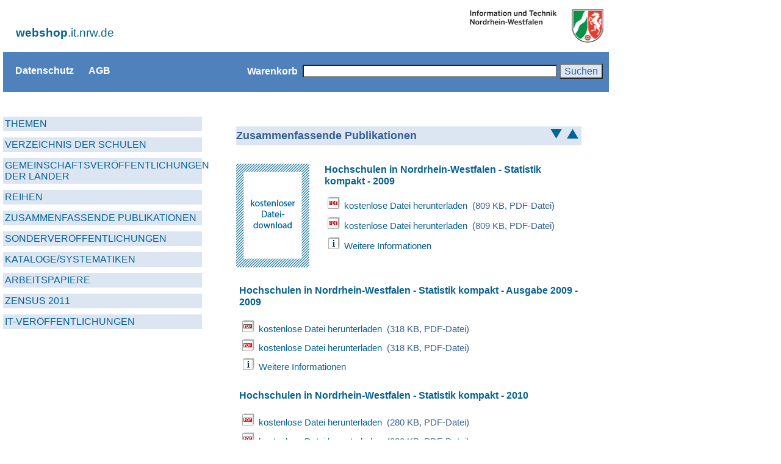

--- FILE ---
content_type: text/html; charset=UTF-8
request_url: https://webshop.it.nrw.de/ssearch.php?kategorie=40000&prefix=Z20&sort=oben
body_size: 5570
content:

<style>
div#mainnavi ul#sublinks li a.aktiv_40000 {
    background-color: #076193;
        color: #FFFFFF;

}



	div#mainnavi .level_1{
    padding: 3px;
    display: block;
    text-decoration: none;
    text-align: left;
    vertical-align: middle;
    background-color: #DCE6F2;
	margin-bottom: 10px;
	margin-top: 10px;
}


	div#mainnavi .level_1:hover, div#mainnavi .level_2:hover{background-color: #376092;
	}
	div#mainnavi .level_1:active, div#mainnavi .level_2:active{background-color: #376092;
	}

	div#mainnavi label,div#mainnavi ul#sublinks li a{		display: block; width:100%;font-weight: normal; padding-top: 3px; padding-bottom: 3px;margin-left:0px;margin-right:0px;}

</style>
<HTML>
<HEAD>
	<TITLE>IT.NRW - Publikationsservice: Erweiterte Suche</TITLE>
	<META http-equiv=Content-Type content="text/html; charset=utf-8">
    <link rel="shortcut icon" href="https://webshop.it.nrw.de/images/favicon.ico" type="image/ico">
	<link href="images/webshop.css" rel="stylesheet" type="text/css" title="IT.NRW Webshop-css">
</HEAD>
<BODY>
	<div id="all">
	
<div class="beschreibung"><a href="#Inhalt">Men&uuml; &uuml;berspringen</a></div>
<FORM name=Qsearch action=qsearch.php method=get>
<div class="kopf">
<div id="logo">
<span class="itnrw"><a href="https://webshop.it.nrw.de"><strong>webshop</strong>.it.nrw.de</span>
</div>
</div>

<div id="head" class="ohneDruck">

<div id="headlinks">
  <ul id="HilfsNaviLinks">
    <li class="navLi"><a href="https://www.it.nrw/hinweise-zum-datenschutz" target="_blank" title="Hinweise zum Datenschutz; Link �ffnet in neuem Fenster">Datenschutz</li>
	<li class="navLi"><a href="../agb.php" title="AGB">AGB</li>
  </ul>
</div> 

<div id="headrechts">
  <ul id="HilfsNaviSuche">
  	  <li class="navLi"><a href="../cart.php" title="Warenkorb">Warenkorb</a></li>
      <li class="navLi"><INPUT class="formularfelder" onfocus="this.style.backgroundColor='#FFFFFF';" onblur="this.style.backgroundColor='#D5D5D5';" size=50 name=keyword type=text title="Eingabefeld f&uuml;r Suchbegriffe">&nbsp;<button type="button" class="Rot" onclick="if ( document.Qsearch.keyword.value == '') {javascript: alert(unescape('Bitte geben Sie ein oder mehrere, durch Leerzeichen getrennte Suchworte ein und dr%FCcken Sie die ENTER-Taste oder klicken Sie auf Suchen. Benutzen Sie alternativ auch das Systematische Verzeichnis.')); } else { document.Qsearch.submit(); }" onBlur=this.id="Roteffekt"; onMouseOver=this.id="Roteffekt1"; onFocus=this.id="Roteffekt1"; onMouseOut=this.id="Roteffekt"; title="Suche starten">Suchen</button></li>
  </ul>
</div>
</div>
   <div id="content-complete">
</FORM>

	
<div id="wrapperNavCon">
<div id="naviWrapper" class="ohnedruck">
<div id="mainnavi" class="ohnedruck">

<ul id="sublinks">
<li class="dropdown">
    <input type="checkbox" class="hackbox" id="menu1"  />
    <label class="knopf level_1" data-toggle="dropdown" for="menu1">THEMEN</label>
	<ul class="dropdown-menu" >
		<li class="dropdown">
		<input type="checkbox" class="hackbox" id="menu2"   />
		<label class="knopf level_2" data-toggle="dropdown" for="menu2">Gesellschaft und Staat</label>
		<ul class="dropdown-menu" >
			<li class="dropdown" >
				<input type="checkbox" class="hackbox" id="menu3"  />
				<label class="knopf" data-toggle="dropdown" for="menu3" >Gebiet und Bev&ouml;lkerung</label>
				<ul class="dropdown-menu" >
					<li><a href="ssearch.php?kategorie=10101" title="Ver&ouml;ffentlichungen aus dem Bereich Gebiet" class="aktiv_10101">Gebiet</a></li>
					<li><a href="ssearch.php?kategorie=10102" class="aktiv_10102" title="Ver&ouml;ffentlichungen aus dem Bereich Bev&ouml;lkerungsstand">Bev&ouml;lkerungsstand</a></li>
					<li><a href="ssearch.php?kategorie=10103" class="aktiv_10103" title="Ver&ouml;ffentlichungen aus dem Bereich Bev&ouml;lkerungsvorausberechnung">Bev&ouml;lkerungsvorausberechnung</a></li>
					<li><a href="ssearch.php?kategorie=10104" class="aktiv_10104" title="Ver&ouml;ffentlichungen aus dem Bereich Geburten und Sterbef&auml;lle">Geburten und Sterbef&auml;lle</a></li>
					<li><a href="ssearch.php?kategorie=10105" class="aktiv_10105" title="Ver&ouml;ffentlichungen aus dem Bereich Eheschlie&szlig;ungen, Ehescheidungen, Lebenspartnerschaften">Eheschlie&szlig;ungen, Ehescheidungen, Lebenspartnerschaften</a></li>
					<li><a href="ssearch.php?kategorie=10106" class="aktiv_10106" title="Ver&ouml;ffentlichungen aus dem Bereich Nationalit&auml;t und Integration">Nationalit&auml;t und Integration</a></li>
					<li><a href="ssearch.php?kategorie=10107" class="aktiv_10107" title="Ver&ouml;ffentlichungen aus dem Bereich Wanderungen">Wanderungen</a></li>
				</ul>
			</li>

<li>                <input type="checkbox" class="hackbox" id="menu4" />
                <label class="knopf" data-toggle="dropdown" for="menu4">Haushalte und Familien</label>
<ul class="dropdown-menu">
<li><a href="ssearch.php?kategorie=10201" class="aktiv_10201" title="Ver&ouml;ffentlichungen aus dem Bereich Private Haushalte">Private Haushalte</a></li>
<li><a href="ssearch.php?kategorie=10202" class="aktiv_10202" title="Ver&ouml;ffentlichungen aus dem Bereich Familien und Lebensformen">Familien und Lebensformen</a></li>
</ul>
</li>

<li>                <input type="checkbox" class="hackbox" id="menu5"  />
                <label class="knopf" data-toggle="dropdown" for="menu5">
				Einkommen, Konsum, Lebensbedingungen</label>
<ul class="dropdown-menu">
<li><a href="ssearch.php?kategorie=10301" class="aktiv_10301" title="Ver&ouml;ffentlichungen aus dem Bereich Einkommen, Einnahmen und Ausgaben">Einkommen, Einnahmen und Ausgaben</a></li>
<li><a href="ssearch.php?kategorie=10302" class="aktiv_10302" title="Ver&ouml;ffentlichungen aus dem Bereich Ausstattung mit Gebrauchsg&uuml;tern">Ausstattung mit Gebrauchsg&uuml;tern</a></li>
<li><a href="ssearch.php?kategorie=10303" class="aktiv_10303" title="Ver&ouml;ffentlichungen aus dem Bereich Lebensbedingungen">Lebensbedingungen</a></li>
<li><a href="ssearch.php?kategorie=10304" class="aktiv_10304" title="Ver&ouml;ffentlichungen aus dem Bereich IT-Nutzung">IT-Nutzung</a></li>
<li><a href="ssearch.php?kategorie=10305" class="aktiv_10305" title="Ver&ouml;ffentlichungen aus dem Bereich Zeitverwendung">Zeitverwendung</a></li>
<!-- <li><a href="ssearch.php?kategorie=10306" class="aktiv_10306" title="Ver&ouml;ffentlichungen aus dem Bereich &Uuml;berschuldung">&Uuml;berschuldung</a></li> -->
</ul>
</li>

<li>                <input type="checkbox" class="hackbox" id="menu6" />
                <label class="knopf" data-toggle="dropdown" for="menu6">Wohnen</label>
<ul class="dropdown-menu">
<li><a href="ssearch.php?kategorie=10401" class="aktiv_10401" title="Ver&ouml;ffentlichungen aus dem Bereich Geb&auml;ude und Wohnungen">Geb&auml;ude und Wohnungen</a></li>
<li><a href="ssearch.php?kategorie=10402" class="aktiv_10402" title="Ver&ouml;ffentlichungen aus dem Bereich Wohnsituation privater Haushalte">Wohnsituation privater Haushalte</a></li>
</ul>
</li>

<li>                <input type="checkbox" class="hackbox" id="menu7"  />
                <label class="knopf" data-toggle="dropdown" for="menu7">Bildung und Kultur</label>
<ul class="dropdown-menu">
<li><a href="ssearch.php?kategorie=10501" class="aktiv_10501" title="Ver&ouml;ffentlichungen aus dem Bereich Bildungsstand">Bildungsstand</a></li>
<li><a href="ssearch.php?kategorie=10502" class="aktiv_10502" title="Ver&ouml;ffentlichungen aus dem Bereich Kindertagesbetreuung">Kindertagesbetreuung</a></li>
<li><a href="ssearch.php?kategorie=10503" class="aktiv_10503" title="Ver&ouml;ffentlichungen aus dem Bereich Schulen">Schulen</a></li>
<li><a href="ssearch.php?kategorie=10504" class="aktiv_10504" title="Ver&ouml;ffentlichungen aus dem Bereich Berufliche Bildung">Berufliche Bildung</a></li>
<li><a href="ssearch.php?kategorie=10505" class="aktiv_10505" title="Ver&ouml;ffentlichungen aus dem Bereich Hochschulen">Hochschulen</a></li>
<li><a href="ssearch.php?kategorie=10506" class="aktiv_10506" title="Ver&ouml;ffentlichungen aus dem Bereich Ausbildungsf&ouml;rderung">Ausbildungsf&ouml;rderung</a></li>
<li><a href="ssearch.php?kategorie=10507" class="aktiv_10507" title="Ver&ouml;ffentlichungen aus dem Bereich Kultur">Kultur</a></li>
</ul>
</li>

<li>                <input type="checkbox" class="hackbox" id="menu8" />
                <label class="knopf" data-toggle="dropdown" for="menu8">Gesundheit</label>
<ul class="dropdown-menu">
<li><a href="ssearch.php?kategorie=10601" class="aktiv_10601" title="Ver&ouml;ffentlichungen aus dem Bereich Krankenh&auml;user, Vorsorge- und Rehabilitationseinrichtungen">Krankenh&auml;user, Vorsorge- und Rehabilitationseinrichtungen</a></li>
<li><a href="ssearch.php?kategorie=10602" class="aktiv_10602" title="Ver&ouml;ffentlichungen aus dem Bereich Pflege">Pflege</a></li>
<li><a href="ssearch.php?kategorie=10603" class="aktiv_10603" title="Ver&ouml;ffentlichungen aus dem Bereich Todesursachen">Todesursachen</a></li>
<li><a href="ssearch.php?kategorie=10604" class="aktiv_10604" title="Ver&ouml;ffentlichungen aus dem Bereich Schwangerschaftsabbr&uuml;che">Schwangerschaftsabbr&uuml;che</a></li>
<li><a href="ssearch.php?kategorie=10605" class="aktiv_10605" title="Ver&ouml;ffentlichungen aus dem Bereich Schwerbehinderte Menschen">Schwerbehinderte Menschen</a></li>
</ul>
</li>

<li>                <input type="checkbox" class="hackbox" id="menu9" />
                <label class="knopf" data-toggle="dropdown" for="menu9">Soziales</label>
<ul class="dropdown-menu">
<li><a href="ssearch.php?kategorie=10701" class="aktiv_10701"  title="Ver&ouml;ffentlichungen aus dem Bereich Kinder- und Jugendhilfe">Kinder- und Jugendhilfe</a></li>
<li><a href="ssearch.php?kategorie=10702" class="aktiv_10702" title="Ver&ouml;ffentlichungen aus dem Bereich Sozialhilfe">Sozialhilfe</a></li>
<li><a href="ssearch.php?kategorie=10703" class="aktiv_10703" title="Ver&ouml;ffentlichungen aus dem Bereich Asylbewerberleistungen">Asylbewerberleistungen</a></li>
<li><a href="ssearch.php?kategorie=10704" class="aktiv_10704" title="Ver&ouml;ffentlichungen aus dem Bereich Wohngeld">Wohngeld</a></li>
<li><a href="ssearch.php?kategorie=10705" class="aktiv_10705" title="Ver&ouml;ffentlichungen aus dem Bereich Kriegsopferf&uuml;rsorge">Kriegsopferf&uuml;rsorge</a></li>
<li><a href="ssearch.php?kategorie=10706" class="aktiv_10706" title="Ver&ouml;ffentlichungen aus dem Bereich Hilfen f&uuml;r Blinde und Geh&ouml;rlose">Hilfen f&uuml;r Blinde und Geh&ouml;rlose</a></li>
<li><a href="ssearch.php?kategorie=10707" class="aktiv_10707" title="Ver&ouml;ffentlichungen aus dem Bereich Sozialberichterstattung">Sozialberichterstattung</a></li>
</ul>
</li>

<li>                <input type="checkbox" class="hackbox" id="menu10" />
                <label class="knopf" data-toggle="dropdown" for="menu10">Rechtspflege</label>
<ul class="dropdown-menu">
<li><a href="ssearch.php?kategorie=10801" class="aktiv_10801"  title="Ver&ouml;ffentlichungen aus dem Bereich Strafverfolgung">Strafverfolgung</a></li>
<li><a href="ssearch.php?kategorie=10802" class="aktiv_10802" title="Ver&ouml;ffentlichungen aus dem Bereich Strafvollzug">Strafvollzug</a></li>
<li><a href="ssearch.php?kategorie=10803" class="aktiv_10803" title="Ver&ouml;ffentlichungen aus dem Bereich Bew&auml;hrungshilfe">Bew&auml;hrungshilfe</a></li>
<li><a href="ssearch.php?kategorie=10804" class="aktiv_10804"  title="Ver&ouml;ffentlichungen aus dem Bereich Gesch&auml;ftsanfall bei den ordentliche Gerichten und Staatsanwaltschaften">Gesch&auml;ftsanfall bei den ordentliche Gerichten und Staatsanwaltschaften</a></li>
<li><a href="ssearch.php?kategorie=10805" title="Ver&ouml;ffentlichungen aus dem Bereich Gesch&auml;ftsanfall bei den Fachgerichtsbarkeiten">Gesch&auml;ftsanfall bei den Fachgerichtsbarkeiten</a></li>
</ul>
</li>

<li>                <input type="checkbox" class="hackbox" id="menu11" />
                <label class="knopf" data-toggle="dropdown" for="menu11">&Ouml;ffentliche Finanzen und Steuern</label>
<ul class="dropdown-menu">
<li><a href="ssearch.php?kategorie=10901" class="aktiv_10901" title="Ver&ouml;ffentlichungen aus dem Bereich &Ouml;ffentliche Finanzen">&Ouml;ffentliche Finanzen</a></li>
<li><a href="ssearch.php?kategorie=10902" class="aktiv_10902" title="Ver&ouml;ffentlichungen aus dem Bereich Steuern">Steuern</a></li>
</ul>
</li>

<li>                <input type="checkbox" class="hackbox" id="menu12" />
                <label class="knopf" data-toggle="dropdown" for="menu12">Wahlen</label>
<ul class="dropdown-menu">
<li><a href="ssearch.php?kategorie=11001" class="aktiv_11001" title="Ver&ouml;ffentlichungen aus dem Bereich Kommunalwahlen">Kommunalwahlen</a></li>
<li><a href="ssearch.php?kategorie=11002" class="aktiv_11002" title="Ver&ouml;ffentlichungen aus dem Bereich Landtagswahlen">Landtagswahlen</a></li>
<li><a href="ssearch.php?kategorie=11003" class="aktiv_11003" title="Ver&ouml;ffentlichungen aus dem Bereich Bundestagswahlen">Bundestagswahlen</a></li>
<li><a href="ssearch.php?kategorie=11004" class="aktiv_11004" title="Ver&ouml;ffentlichungen aus dem Bereich Europawahlen">Europawahlen</a></li>
</ul>
</li>
</ul>
</li>

<li>                <input type="checkbox" class="hackbox" id="menu13"  />
                <label class="knopf level_2" data-toggle="dropdown" for="menu13">Wirtschaft und Umwelt</label>
<ul class="dropdown-menu">
<li>                <input type="checkbox" class="hackbox" id="menu14"  />
                <label class="knopf" data-toggle="dropdown" for="menu14">Arbeit</label>
<ul class="dropdown-menu">
<li><a href="ssearch.php?kategorie=20101" class="aktiv_20101" title="Ver&ouml;ffentlichungen aus dem Bereich Erwerbsbeteiligung (Mikrozensus)">Erwerbsbeteiligung (Mikrozensus)</a></li>
<li><a href="ssearch.php?kategorie=20102" class="aktiv_20102" title="Ver&ouml;ffentlichungen aus dem Bereich Erwerbst&auml;tige und Arbeitsvolumen">Erwerbst&auml;tige und Arbeitsvolumen</a></li>
<li><a href="ssearch.php?kategorie=20103" class="aktiv_20103" title="Ver&ouml;ffentlichungen aus dem Bereich Sozialversicherungspflichtig Besch&auml;ftigte">Sozialversicherungspflichtig Besch&auml;ftigte</a></li>
<li><a href="ssearch.php?kategorie=20104"  class="aktiv_20104" title="Ver&ouml;ffentlichungen aus dem Bereich Arbeitslose">Arbeitslose</a></li>
<li><a href="ssearch.php?kategorie=20105"  class="aktiv_20105" title="Ver&ouml;ffentlichungen aus dem Bereich Pendelnde">Pendelnde</a></li>
<li><a href="ssearch.php?kategorie=20106"  class="aktiv_20106" title="Ver&ouml;ffentlichungen aus dem Bereich Verdienste">Verdienste</a></li>
<li><a href="ssearch.php?kategorie=20107"  class="aktiv_20107" title="Ver&ouml;ffentlichungen aus dem Bereich Arbeitskosten">Arbeitskosten</a></li>
<li><a href="ssearch.php?kategorie=20108"  class="aktiv_20108" title="Ver&ouml;ffentlichungen aus dem Bereich &Ouml;ffentlich Besch&auml;ftigte">&Ouml;ffentlich Besch&auml;ftigte</a></li>
</ul>
</li>

<li>                <input type="checkbox" class="hackbox" id="menu15" />
                <label class="knopf" data-toggle="dropdown" for="menu15">Preise</label>
<ul class="dropdown-menu">
<li><a href="ssearch.php?kategorie=20201"  class="aktiv_20201" title="Ver&ouml;ffentlichungen aus dem Bereich Verbraucherpreise">Verbraucherpreise</a></li>
<li><a href="ssearch.php?kategorie=20202"  class="aktiv_20202" title="Ver&ouml;ffentlichungen aus dem Bereich Miet- und Immobilienpreise">Miet- und Immobilienpreise</a></li>
<li><a href="ssearch.php?kategorie=20203"  class="aktiv_20203" title="Ver&ouml;ffentlichungen aus dem Bereich Energiepreise">Energiepreise</a></li>
<li><a href="ssearch.php?kategorie=20204"  class="aktiv_20204" title="Ver&ouml;ffentlichungen aus dem Bereich Baupreise">Baupreise</a></li>
<li><a href="ssearch.php?kategorie=20205"  class="aktiv_20205" title="Ver&ouml;ffentlichungen aus dem Bereich Bodenmarkt">Bodenmarkt</a></li>
</ul>
</li>

<li>                <input type="checkbox" class="hackbox" id="menu16" />
                <label class="knopf" data-toggle="dropdown" for="menu16">Unternehmen</label>
<ul class="dropdown-menu">
<li><a href="ssearch.php?kategorie=20301"  class="aktiv_20301" title="Ver&ouml;ffentlichungen aus dem Bereich Unternehmen und Betriebe">Unternehmen und Betriebe</a></li>
<li><a href="ssearch.php?kategorie=20302"  class="aktiv_20302" title="Ver&ouml;ffentlichungen aus dem Bereich Gewerbeanzeigen">Gewerbeanzeigen</a></li>
<li><a href="ssearch.php?kategorie=20303"  class="aktiv_20303" title="Ver&ouml;ffentlichungen aus dem Bereich Insolvenzen">Insolvenzen</a></li>
</ul>
</li>

<li>                <input type="checkbox" class="hackbox" id="menu17" />
                <label class="knopf" data-toggle="dropdown" for="menu17">Volkswirtschaftliche Gesamtrechnungen</label>
<ul class="dropdown-menu">
<li><a href="ssearch.php?kategorie=20401"  class="aktiv_20401" title="Ver&ouml;ffentlichungen aus dem Bereich Bruttoinlandsprodukt">Bruttoinlandsprodukt</a></li>
<li><a href="ssearch.php?kategorie=20402"  class="aktiv_20402" title="Ver&ouml;ffentlichungen aus dem Bereich Bruttoanlageinvestitionen">Bruttoanlageinvestitionen</a></li>
<li><a href="ssearch.php?kategorie=20403"  class="aktiv_20403" title="Ver&ouml;ffentlichungen aus dem Bereich Arbeitnehmerentgelt, Einkommen">Arbeitnehmerentgelt, Einkommen</a></li>
</ul>
</li>

<li>                <input type="checkbox" class="hackbox" id="menu18"  />
                <label class="knopf" data-toggle="dropdown" for="menu18">Land- und Forstwirtschaft</label>
<ul class="dropdown-menu">
<li><a href="ssearch.php?kategorie=20501"  class="aktiv_20501" title="Ver&ouml;ffentlichungen aus dem Bereich Struktur der landwirtschaftlichen Betriebe">Struktur der landwirtschaftlichen Betriebe</a></li>
<li><a href="ssearch.php?kategorie=20502"  class="aktiv_20502" title="Ver&ouml;ffentlichungen aus dem Bereich Viehbestand und tierische Erzeugung">Viehbestand und tierische Erzeugung</a></li>
<li><a href="ssearch.php?kategorie=20503"  class="aktiv_20503" title="Ver&ouml;ffentlichungen aus dem Bereich Bodennutzung und Ernte">Bodennutzung und Ernte</a></li>
<li><a href="ssearch.php?kategorie=20504"  class="aktiv_20504" title="Ver&ouml;ffentlichungen aus dem Bereich Forstwirtschaft">Forstwirtschaft</a></li>
</ul>
</li>

<li>                <input type="checkbox" class="hackbox" id="menu19" />
                <label class="knopf" data-toggle="dropdown" for="menu19">Industrie</label>
<ul class="dropdown-menu">
<li><a href="ssearch.php?kategorie=20611"  class="aktiv_20611" title="Ver&ouml;ffentlichungen aus dem Bereich Industrie Insgesamt">Industrie Insgesamt</a></li>
<li><a href="ssearch.php?kategorie=20601"  class="aktiv_20601" title="Ver&ouml;ffentlichungen aus dem Bereich Maschinenbau">Maschinenbau</a></li>
<li><a href="ssearch.php?kategorie=20602"  class="aktiv_20602" title="Ver&ouml;ffentlichungen aus dem Bereich Chemische Industrie">Chemische Industrie</a></li>
<li><a href="ssearch.php?kategorie=20603"  class="aktiv_20603" title="Ver&ouml;ffentlichungen aus dem Bereich Metallindustrie">Metallindustrie</a></li>
<li><a href="ssearch.php?kategorie=20604" class="aktiv_20604" title="Ver&ouml;ffentlichungen aus dem Bereich Nahrungs- und Futtermittelindustrie">Nahrungs- und Futtermittelindustrie</a></li>
<li><a href="ssearch.php?kategorie=20605" class="aktiv_20605" title="Ver&ouml;ffentlichungen aus dem Bereich Kraftwagen und -teile">Kraftwagen und -teile</a></li>
<li><a href="ssearch.php?kategorie=20606" class="aktiv_20606" title="Ver&ouml;ffentlichungen aus dem Bereich Metallerzeugnisse">Metallerzeugnisse</a></li>
<li><a href="ssearch.php?kategorie=20607" class="aktiv_20607" title="Ver&ouml;ffentlichungen aus dem Bereich Elektrische Ausr&uuml;stung">Elektrische Ausr&uuml;stung</a></li>
<li><a href="ssearch.php?kategorie=20608" class="aktiv_20608" title="Ver&ouml;ffentlichungen aus dem Bereich Gummi- und Kunststoffwaren">Gummi- und Kunststoffwaren</a></li>
<li><a href="ssearch.php?kategorie=20609" class="aktiv_20609" title="Ver&ouml;ffentlichungen aus dem Bereich Glas, Glaswaren, Keramik">Glas, Glaswaren, Keramik</a></li>
<li><a href="ssearch.php?kategorie=20610" class="aktiv_20610" title="Ver&ouml;ffentlichungen aus dem Bereich Papierindustrie">Papierindustrie</a></li>
</ul>
</li>

<li>                <input type="checkbox" class="hackbox" id="menu20" />
                <label class="knopf" data-toggle="dropdown" for="menu20">Handwerk und Bau</label>
<ul class="dropdown-menu">
<li><a href="ssearch.php?kategorie=20701" class="aktiv_20701" title="Ver&ouml;ffentlichungen aus dem Bereich Handwerk">Handwerk</a></li>
<li><a href="ssearch.php?kategorie=20702" class="aktiv_20702" title="Ver&ouml;ffentlichungen aus dem Bereich Baugewerbe">Baugewerbe</a></li>
<li><a href="ssearch.php?kategorie=20703" class="aktiv_20703" title="Ver&ouml;ffentlichungen aus dem Bereich Baut&auml;tigkeit">Baut&auml;tigkeit</a></li>
</ul>
</li>

<li>                <input type="checkbox" class="hackbox" id="menu21"  />
                <label class="knopf" data-toggle="dropdown" for="menu21">Handel und Dienstleistungen</label>
<ul class="dropdown-menu">
<li><a href="ssearch.php?kategorie=20801" class="aktiv_20801" title="Ver&ouml;ffentlichungen aus dem Bereich Einzelhandel">Einzelhandel</a></li>
<li><a href="ssearch.php?kategorie=20802" class="aktiv_20802" title="Ver&ouml;ffentlichungen aus dem Bereich Kfz-Handel">Kfz-Handel</a></li>
<li><a href="ssearch.php?kategorie=20803" class="aktiv_20803" title="Ver&ouml;ffentlichungen aus dem Bereich Gro&szlig;handel">Gro&szlig;handel</a></li>
<li><a href="ssearch.php?kategorie=20804" class="aktiv_20804" title="Ver&ouml;ffentlichungen aus dem Bereich Au&szlig;enhandel">Au&szlig;enhandel</a></li>
<li><a href="ssearch.php?kategorie=20805" class="aktiv_20805" title="Ver&ouml;ffentlichungen aus dem Bereich Dienstleistungen">Dienstleistungen</a></li>
</ul>
</li>

<li>                <input type="checkbox" class="hackbox" id="menu22" />
                <label class="knopf" data-toggle="dropdown" for="menu22">Tourismus und Gastgewerbe</label>
<ul class="dropdown-menu">
<li><a href="ssearch.php?kategorie=20901" class="aktiv_20901" title="Ver&ouml;ffentlichungen aus dem Bereich Tourismus">Tourismus</a></li>
<li><a href="ssearch.php?kategorie=20902" class="aktiv_20902" title="Ver&ouml;ffentlichungen aus dem Bereich Gastgewerbe">Gastgewerbe</a></li>
</ul>
</li>

<li>                <input type="checkbox" class="hackbox" id="menu23" />
                <label class="knopf" data-toggle="dropdown" for="menu23">Umwelt</label>
<ul class="dropdown-menu">
<li><a href="ssearch.php?kategorie=21001" class="aktiv_21001" title="Ver&ouml;ffentlichungen aus dem Bereich Rohstoffe">Rohstoffe</a></li>
<li><a href="ssearch.php?kategorie=21002" class="aktiv_21002" title="Ver&ouml;ffentlichungen aus dem Bereich Abfall">Abfall</a></li>
<li><a href="ssearch.php?kategorie=21003" class="aktiv_21003" title="Ver&ouml;ffentlichungen aus dem Bereich Energie">Energie</a></li>
<li><a href="ssearch.php?kategorie=21004" class="aktiv_21004" title="Ver&ouml;ffentlichungen aus dem Bereich Gase">Gase</a></li>
<li><a href="ssearch.php?kategorie=21005" class="aktiv_21005" title="Ver&ouml;ffentlichungen aus dem Bereich Wasser und Abwasser">Wasser und Abwasser</a></li>
<li><a href="ssearch.php?kategorie=21006" class="aktiv_21006" title="Ver&ouml;ffentlichungen aus dem Bereich Fl&auml;che und Raum">Fl&auml;che und Raum</a></li>
<li><a href="ssearch.php?kategorie=21007" class="aktiv_21007" title="Ver&ouml;ffentlichungen aus dem Bereich Umweltschutz">Umweltschutz</a></li>
<li><a href="ssearch.php?kategorie=21008" class="aktiv_21008" title="Ver&ouml;ffentlichungen aus dem Bereich Status- und Trendanalyse">Status- und Trendanalyse</a></li>
</ul>
</li>

<li>                <input type="checkbox" class="hackbox" id="menu24" />
                <label class="knopf" data-toggle="dropdown" for="menu24">Verkehr</label>
<ul class="dropdown-menu">
<li><a href="ssearch.php?kategorie=21101" class="aktiv_21101" title="Ver&ouml;ffentlichungen aus dem Bereich Stra&szligen">Stra&szligen</a></li>
<li><a href="ssearch.php?kategorie=21102" class="aktiv_21102" title="Ver&ouml;ffentlichungen aus dem Bereich Kraftfahrzeuge (Kfz)">Kraftfahrzeuge (Kfz)</a></li>
<li><a href="ssearch.php?kategorie=21103" class="aktiv_21103" title="Ver&ouml;ffentlichungen aus dem Bereich Stra&szlig;enverkehrsunf&auml;lle">Stra&szlig;enverkehrsunf&auml;lle</a></li>
<li><a href="ssearch.php?kategorie=21104" class="aktiv_21104" title="Ver&ouml;ffentlichungen aus dem Bereich Binnenschifffahrt">Binnenschifffahrt</a></li>
<li><a href="ssearch.php?kategorie=21105" class="aktiv_21105" title="Ver&ouml;ffentlichungen aus dem Bereich Luftverkehr">Luftverkehr</a></li>
</ul>
</li>
</ul>
</li>
</ul>
</li>
<li><a class="knopf level_1" href="ssearch.php?kategorie=42000" title="Verzeichnis der Schulen">VERZEICHNIS DER SCHULEN</a></li>

<li><a class="knopf level_1" href="ssearch.php?kategorie=50000" title="Gemeinschaftsver&ouml;ffentlichungen der L&auml;nder">GEMEINSCHAFTSVER&Ouml;FFENTLICHUNGEN DER L&Auml;NDER</a></li>

<li>                <input type="checkbox" class="hackbox" id="menu25" />
                <label class="knopf level_1" data-toggle="dropdown" for="menu25">REIHEN</label>
<ul class="dropdown-menu">
<li><a href="ssearch.php?kategorie=31000&prefix=Z24" class="aktiv_31000" title="Ver&ouml;ffentlichungen aus der Reihe NRW gez&auml;hlt">NRW (ge)z&auml;hlt</a></li>
<li><a href="ssearch.php?kategorie=32000&prefix=Z25" class="aktiv_32000" title="Ver&ouml;ffentlichungen aus der Reihe Statistik kompakt">Statistik kompakt</a></li>
<li><a href="ssearch.php?kategorie=70000&prefix=Z08"class="aktiv_70000" title="Analysen und Studien">Analysen und Studien</a></li>
</ul>
</li>

<li><a class="knopf level_1" href="ssearch.php?kategorie=40000" title="Zusammenfassende Publikationen">ZUSAMMENFASSENDE PUBLIKATIONEN</a></li>
<li><a class="knopf level_1" href="ssearch.php?kategorie=30000" title="Sonderver&ouml;ffentlichungen">SONDERVER&Ouml;FFENTLICHUNGEN</a></li>
<li><a class="knopf level_1" href="ssearch.php?kategorie=34000" title="Kataloge/Systematiken">KATALOGE/SYSTEMATIKEN</a></li>
<li><a class="knopf level_1" href="ssearch.php?kategorie=33000&prefix=Z26" title="Arbeitspapiere">ARBEITSPAPIERE</a></li>
<li><a class="knopf level_1" href="ssearch.php?kategorie=60000" title="Zensus 2011">ZENSUS 2011</a></li>
<li><a class="knopf level_1" href="ssearch.php?kategorie=80000&prefix=Z09" title="IT-Ver&ouml;ffentlichungen">IT-VER&Ouml;FFENTLICHUNGEN</a></li>
</ul>

</div>
</div>
</div>

<div id="mitte2">
 <div class="inhalt" style="clear:right;">
	<div id="SortierZeile"><div class="Thema">Zusammenfassende Publikationen</div><div class="Sortierung">
 <a href="ssearch.php?kategorie=40000&prefix=Z20&sort=unten"><img src="images/Pfeil_unten.gif" alt="Veröffentlichungen abwärts sortieren (aktuellste zuerst)" title="Veröffentlichungen abwärts sortieren (aktuellste zuerst)" /></a>&nbsp;
 <a href="ssearch.php?kategorie=40000&prefix=Z20&sort=oben"><img src="images/Pfeil_oben.gif" alt="Veröffentlichungen aufwärts sortieren (älteste zuerst)" title="Veröffentlichungen aufwärts sortieren (älteste zuerst)" /></a></div></div><div id="details"><div class="detailscover">
<img src="covers/download.gif" alt="Grafik der Publikation"></div>
<div class="detailstext">
<h3><span class="book-titel">Hochschulen in Nordrhein-Westfalen - Statistik kompakt -  2009</span></h3><ul><li class="pdf"><span class="ISBN"><a href="download.php?id=18167" target="_blank" title="kostenlose Datei herunterladen" rel="nofollow">kostenlose Datei herunterladen</a></span>&nbsp;&nbsp;<span class="pret">(809 KB, PDF-Datei)</span></li><li class="pdf"><span class="ISBN"><a href="download.php?id=18167" target="_blank" title="kostenlose Datei herunterladen" rel="nofollow">kostenlose Datei herunterladen</a></span>&nbsp;&nbsp;<span class="pret">(809 KB, PDF-Datei)</span></li><li class="Info"><a href="details.php?id=15358&id2=18167&source=ssearch" title="Weitere Informationen zum Produkt">Weitere Informationen</a></li></ul></div></div><div id="details"><div class="textOhneBild">
<h3><span class="book-titel">Hochschulen in Nordrhein-Westfalen - Statistik kompakt - Ausgabe 2009 -  2009</span></h3><div class="LinksNeben"><ul class="Nebeneinander"><li class="pdf"><span class="ISBN"><a href="download.php?id=18168" target="_blank" title="kostenlose Datei herunterladen" rel="nofollow">kostenlose Datei herunterladen</a></span>&nbsp;&nbsp;<span class="pret">(318 KB, PDF-Datei)</span></li><li class="pdf"><span class="ISBN"><a href="download.php?id=18168" target="_blank" title="kostenlose Datei herunterladen" rel="nofollow">kostenlose Datei herunterladen</a></span>&nbsp;&nbsp;<span class="pret">(318 KB, PDF-Datei)</span></li><li class="Info"><a href="details.php?id=16078&id2=18168&source=ssearch" title="Weitere Informationen zum Produkt">Weitere Informationen</a></li></ul></div></div></div><div id="details"><div class="textOhneBild">
<h3><span class="book-titel">Hochschulen in Nordrhein-Westfalen - Statistik kompakt -  2010</span></h3><div class="LinksNeben"><ul class="Nebeneinander"><li class="pdf"><span class="ISBN"><a href="download.php?id=18169" target="_blank" title="kostenlose Datei herunterladen" rel="nofollow">kostenlose Datei herunterladen</a></span>&nbsp;&nbsp;<span class="pret">(280 KB, PDF-Datei)</span></li><li class="pdf"><span class="ISBN"><a href="download.php?id=18169" target="_blank" title="kostenlose Datei herunterladen" rel="nofollow">kostenlose Datei herunterladen</a></span>&nbsp;&nbsp;<span class="pret">(280 KB, PDF-Datei)</span></li><li class="Info"><a href="details.php?id=16774&id2=18169&source=ssearch" title="Weitere Informationen zum Produkt">Weitere Informationen</a></li></ul></div></div></div><div id="details"><div class="textOhneBild">
<h3><span class="book-titel">Hochschulen in Nordrhein-Westfalen - Statistik kompakt -  2011</span></h3><div class="LinksNeben"><ul class="Nebeneinander"><li class="pdf"><span class="ISBN"><a href="download.php?id=18170" target="_blank" title="kostenlose Datei herunterladen" rel="nofollow">kostenlose Datei herunterladen</a></span>&nbsp;&nbsp;<span class="pret">(267 KB, PDF-Datei)</span></li><li class="pdf"><span class="ISBN"><a href="download.php?id=18170" target="_blank" title="kostenlose Datei herunterladen" rel="nofollow">kostenlose Datei herunterladen</a></span>&nbsp;&nbsp;<span class="pret">(267 KB, PDF-Datei)</span></li><li class="Info"><a href="details.php?id=17401&id2=18170&source=ssearch" title="Weitere Informationen zum Produkt">Weitere Informationen</a></li></ul></div></div></div><div id="details"><div class="textOhneBild">
<h3><span class="book-titel">Hochschulen in Nordrhein-Westfalen - Statistik kompakt -  2012</span></h3><div class="LinksNeben"><ul class="Nebeneinander"><li class="pdf"><span class="ISBN"><a href="download.php?id=18171" target="_blank" title="kostenlose Datei herunterladen" rel="nofollow">kostenlose Datei herunterladen</a></span>&nbsp;&nbsp;<span class="pret">(1 281 KB, PDF-Datei)</span></li><li class="pdf"><span class="ISBN"><a href="download.php?id=18171" target="_blank" title="kostenlose Datei herunterladen" rel="nofollow">kostenlose Datei herunterladen</a></span>&nbsp;&nbsp;<span class="pret">(1 281 KB, PDF-Datei)</span></li><li class="Info"><a href="details.php?id=18046&id2=18171&source=ssearch" title="Weitere Informationen zum Produkt">Weitere Informationen</a></li></ul></div></div></div><div id="details"><div class="textOhneBild">
<h3><span class="book-titel">Hochschulen in Nordrhein-Westfalen - Statistik kompakt -  2013</span></h3><div class="LinksNeben"><ul class="Nebeneinander"><li class="pdf"><span class="ISBN"><a href="download.php?id=18683" target="_blank" title="kostenlose Datei herunterladen" rel="nofollow">kostenlose Datei herunterladen</a></span>&nbsp;&nbsp;<span class="pret">(2 141 KB, PDF-Datei)</span></li><li class="pdf"><span class="ISBN"><a href="download.php?id=18683" target="_blank" title="kostenlose Datei herunterladen" rel="nofollow">kostenlose Datei herunterladen</a></span>&nbsp;&nbsp;<span class="pret">(2 141 KB, PDF-Datei)</span></li><li class="Info"><a href="details.php?id=18682&id2=18683&source=ssearch" title="Weitere Informationen zum Produkt">Weitere Informationen</a></li></ul></div></div></div><div id="details"><div class="textOhneBild">
<h3><span class="book-titel">Hochschulen in Nordrhein-Westfalen - Statistik kompakt -  2014</span></h3><div class="LinksNeben"><ul class="Nebeneinander"><li class="pdf"><span class="ISBN"><a href="download.php?id=19337" target="_blank" title="kostenlose Datei herunterladen" rel="nofollow">kostenlose Datei herunterladen</a></span>&nbsp;&nbsp;<span class="pret">(2 145 KB, PDF-Datei)</span></li><li class="pdf"><span class="ISBN"><a href="download.php?id=19337" target="_blank" title="kostenlose Datei herunterladen" rel="nofollow">kostenlose Datei herunterladen</a></span>&nbsp;&nbsp;<span class="pret">(2 145 KB, PDF-Datei)</span></li><li class="Info"><a href="details.php?id=19336&id2=19337&source=ssearch" title="Weitere Informationen zum Produkt">Weitere Informationen</a></li></ul></div></div></div><div id="details"><div class="textOhneBild">
<h3><span class="book-titel">Hochschulen in Nordrhein-Westfalen - Statistik kompakt -  2015</span></h3><div class="LinksNeben"><ul class="Nebeneinander"><li class="pdf"><span class="ISBN"><a href="download.php?id=20127" target="_blank" title="kostenlose Datei herunterladen" rel="nofollow">kostenlose Datei herunterladen</a></span>&nbsp;&nbsp;<span class="pret">(951 KB, PDF-Datei)</span></li><li class="pdf"><span class="ISBN"><a href="download.php?id=20127" target="_blank" title="kostenlose Datei herunterladen" rel="nofollow">kostenlose Datei herunterladen</a></span>&nbsp;&nbsp;<span class="pret">(951 KB, PDF-Datei)</span></li><li class="Info"><a href="details.php?id=20126&id2=20127&source=ssearch" title="Weitere Informationen zum Produkt">Weitere Informationen</a></li></ul></div></div></div></ul>
		</div>
<div>
</div>
    	  </div>
</div>
	
<div style="clear: right;"></div>
<div class="fusszeile">
 <ul id="fuss">
<li><a href="newsletter_index.php">Newsletter</a></li>
<li><a href="impressum.php">Impressum</a></li>
</ul>
</div>
</div>  


</BODY>
</HTML>